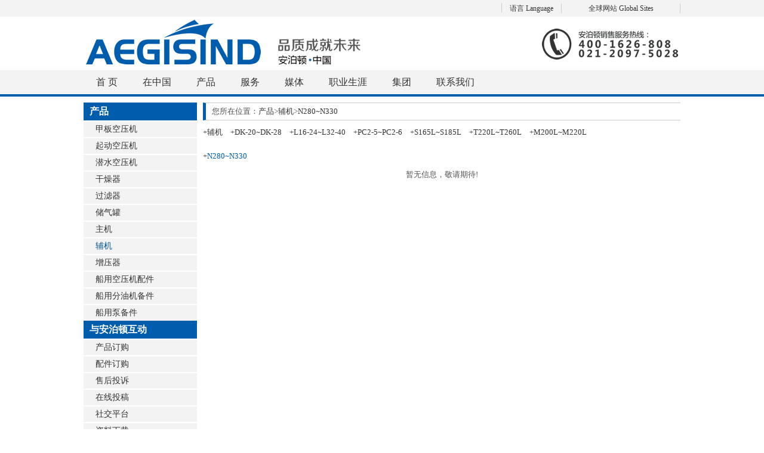

--- FILE ---
content_type: text/html
request_url: http://aegisind.com/list_8_65_1_page.html
body_size: 3285
content:
<!DOCTYPE html PUBLIC "-//W3C//DTD XHTML 1.0 Transitional//EN" "http://www.w3.org/TR/xhtml1/DTD/xhtml1-transitional.dtd">
<html xmlns="http://www.w3.org/1999/xhtml">
<head>
<meta http-equiv="Content-Type" content="text/html; charset=utf-8" />
<title>主机-副机-增压器-空压机-分油机-泵-船舶设备-船舶配件-安泊顿船舶设备（上海）有限公司</title>
<meta name="keywords" content="主机,副机,增压器,空压机,分油机,泵,船舶设备,船舶配件,柴油机配件,主机配件,辅机配件,增压器配件,空压机配件,分油机配件,船用泵配件" />
<meta name="description" content="安泊顿船舶设备（上海）有限公司专注于生产销售空压机,船用空压机,增压器,船用柴油机配件,船用泵以及主机配件,辅机配件,分油机配件,空压机配件等产品,质量可靠,价格公道,欢迎电话咨询!" />
<link href="css/sty.css" rel="stylesheet" type="text/css" />
<link href="css/pro.css" rel="stylesheet" type="text/css" />
<script type="text/javascript" src="js/scrollTop.js"></script><!--返回顶部JS-->
<script language="JavaScript"> 
<!-- 
var flag=false; 
function DrawImage(ImgD){ 
 var image=new Image(); 
 image.src=ImgD.src; 
 if(image.width>0 && image.height>0){ 
  flag=true; 
  if(image.width/image.height>=188/148){ 
   if(image.width>188){
    ImgD.width=188; 
    ImgD.height=(image.height*188)/image.width; 
   }else{ 
    ImgD.width=image.width;
    ImgD.height=image.height; 
   } 
  } 
  else{ 
   if(image.height>148){
    ImgD.height=148; 
    ImgD.width=(image.width*148)/image.height; 
   }else{ 
    ImgD.width=image.width;
    ImgD.height=image.height; 
   } 
  } 
 }
}
//--> 
</script> 
</head>
<body>
<div id='rtt'></div><!--返回顶部div-->
<div class="top">
    <div class="topc">
	<span class="right">
	<div id="nav">
		<ul id="navMenu">
			<li><a href="#" rel='dropmenu1'>语言 Language</a></li>
			<li style=" width:200px; text-align:center;"><a style=" width:200px; text-align:center;" href="#" rel='dropmenu2'>全球网站 Global Sites</a></li>
		</ul>
	</div>

	<script type='text/javascript' src='js/dropdown.js'></script>

	<ul id="dropmenu1" class="dropMenu">
		<li><a href="index.html">中文</a></li>
		<li><a href="en/index.html">ENGLISH</a></li>
	</ul>
	<ul id="dropmenu2" class="dropMenu" style=" width:198px; text-align:center;">
		        <li style=" width:198px; text-align:center;"><a href="Http://www.ark-vision.com">安泊顿 . 新加坡</a></li>
		        <li style=" width:198px; text-align:center;"><a href="http://www.ardentmarinebd.com">安泊顿 . 孟家拉国 </a></li>
		        <li style=" width:198px; text-align:center;"><a href="Http://www.arkvisi-teknik.com">安泊顿. 印度尼西亚</a></li>
		        <li style=" width:198px; text-align:center;"><a href="Http://www.dnvgl.com">GLDNV 德国</a></li>
		        <li style=" width:198px; text-align:center;"><a href="Http://www.eagle.org">ABS 美国</a></li>
		        <li style=" width:198px; text-align:center;"><a href="http://www.ccs.org.cn">CCS 中国</a></li>
		        <li style=" width:198px; text-align:center;"><a href="Http://www.bureauveritas.com">BV 法国</a></li>
			</ul>
	
	<script type="text/javascript">cssdropdown.startchrome("navMenu")</script> </span>
	</div>
</div>


<div class="headw">
  <div class="logo"><a href="index.html"><img src="images/logo.png" border="0" /></a></div>
  <div class="logo"><span class="right"><img src="images/tel.png" /></span></div>
</div>


<div class="menu">
   <div class="menuc">
    <ul class="muz">
     <li><a href="index.html">首   页</a></li>
     <li><a href="about.html">在中国</a></li>
	 <li><a href="pro.html">产品</a></li>
     <li><a href="service.html">服务</a></li>
     <li><a href="news.html">媒体</a></li>
	 <li><a href="jobs.html">职业生涯</a></li>
     <li><a href="group.html">集团</a></li>
	 <li><a href="link.html">联系我们</a></li>
    </ul>
  </div>
</div>
<div class="ser2">
</div>
<div class="wyjg"></div>
<div class="cenab">
    <div class="cenableft">
       
	   	   <div class="cenablefts">产品</div>
	   <ul class="cenableftx">
		         <li><a href="list_1_0_1_page.html">甲板空压机</a></li>
		         <li><a href="list_2_0_1_page.html">起动空压机</a></li>
		         <li><a href="list_3_0_1_page.html">潜水空压机</a></li>
		         <li><a href="list_4_0_1_page.html">干燥器</a></li>
		         <li><a href="list_5_0_1_page.html">过滤器</a></li>
		         <li><a href="list_6_0_1_page.html">储气罐</a></li>
				         <li><a href="list_7_0_1_page.html">主机</a></li>
		         <li><a style="color:#045592;" href="list_8_0_1_page.html">辅机</a></li>
		         <li><a href="list_9_0_1_page.html">增压器</a></li>
		         <li><a href="list_11_0_1_page.html">船用空压机配件</a></li>
		         <li><a href="list_10_0_1_page.html">船用分油机备件</a></li>
		         <li><a href="list_12_0_1_page.html">船用泵备件</a></li>
			   </ul> 	  
	   	   <div class="cenablefts">与安泊顿互动</div>
	   <ul class="cenableftx">
	     <li><a href="forum_pro.html">产品订购</a></li>
	     <li><a href="forum_part.html">配件订购</a></li>
	     <li><a href="forum_service.html">售后投诉</a></li>
	     <li><a href="forum_con.html">在线投稿</a></li>
	     <li><a href="forum_plat.html">社交平台</a></li>
	     <li><a href="forum_down.html">资料下载</a></li>
	     <li><a href="link.html">联系我们</a></li>
	   </ul> 
       
	</div>
	<div class="cenabrightp">
	  <div class="cenabrights">您所在位置：<a href="pro.html">产品</a>><a href="list_8_0_1_page.html">辅机</a>><a href="list_8_65_1_page.html">N280~N330</a></div>
      <div class="prorighejbt">
	                 +<a href="list_8_82_1_page.html" class="left10">辅机</a>
	  	                 +<a href="list_8_30_1_page.html" class="left10">DK-20~DK-28</a>
	  	                 +<a href="list_8_31_1_page.html" class="left10">L16-24~L32-40</a>
	  	                 +<a href="list_8_32_1_page.html" class="left10">PC2-5~PC2-6</a>
	  	                 +<a href="list_8_33_1_page.html" class="left10">S165L~S185L</a>
	  	                 +<a href="list_8_34_1_page.html" class="left10">T220L~T260L</a>
	  	                 +<a href="list_8_64_1_page.html" class="left10">M200L~M220L</a>
	  	              +<span class="left10 blue1">N280~N330</span>
      	        </div>
	  <div class="prorighnr">
	                <center>暂无信息，敬请期待!</center>
                   </div>		
	</div>
</div>




<div class="wyjg"></div>
<div class="botom">
   <div class="botomc">
      <ul class="botomuc">
	    <li style="padding-left:10px; background:url(images/jd3.png) no-repeat;"><span class="bojl">安泊顿</span><br />
		        <a href="about_1_show.html">关于我们</a><br />
		        <a href="about_2_show.html">品质成就未来</a><br />
		        <a href="about_3_show.html">销售</a><br />
		        <a href="about_4_show.html">服务</a><br />
		        <a href="about_5_show.html">展会</a><br />
		        <a href="about_6_show.html">节假日</a><br />
		        <a href="about_43_show.html">螺杆空气压缩机行业标准</a><br />
		        <a href="about_44_show.html">压缩机机械振动测量标准</a><br />
		        <a href="about_46_show.html">压缩机噪声的测定</a><br />
		        <a href="about_45_show.html">压缩机验收试验标准</a><br />
		        <a href="about_47_show.html">压缩机压力释放装置标准</a><br />
				</li>
	    <li style="padding-left:10px; background:url(images/jd3.png) no-repeat;"><span class="bojl">产品</span><br />
		        <a href="list_1_0_1_page.html">甲板空压机</a><br />
		        <a href="list_2_0_1_page.html">起动空压机</a><br />
		        <a href="list_3_0_1_page.html">潜水空压机</a><br />
		        <a href="list_4_0_1_page.html">干燥器</a><br />
		        <a href="list_5_0_1_page.html">过滤器</a><br />
		        <a href="list_6_0_1_page.html">储气罐</a><br />
				</li>
	    <li style="padding-left:10px; background:url(images/jd3.png) no-repeat;"><span class="bojl">产品</span><br />
		        <a href="list_7_0_1_page.html">主机</a><br />
		        <a href="list_8_0_1_page.html">辅机</a><br />
		        <a href="list_9_0_1_page.html">增压器</a><br />
		        <a href="list_11_0_1_page.html">船用空压机配件</a><br />
		        <a href="list_10_0_1_page.html">船用分油机备件</a><br />
		        <a href="list_12_0_1_page.html">船用泵备件</a><br />
				</li>
	    <li style="padding-left:10px; background:url(images/jd3.png) no-repeat;"><span class="bojl">服务</span><br />
		        <a href="service_7_show.html">服务理念</a><br />
		        <a href="service_8_show.html">销售前服务</a><br />
		        <a href="service_9_show.html">销售中服务</a><br />
		        <a href="service_10_show.html">销售后服务</a><br />
		        <a href="service_11_show.html">包装运输服务</a><br />
		        <a href="service_35_show.html">预防维护服务</a><br />
		        <a href="service_40_show.html">螺杆压缩机使用与维护</a><br />
		        <a href="service_41_show.html">活塞压缩机使用与维护</a><br />
		        <a href="service_42_show.html">船用压缩机使用与维护</a><br />
				</li>
	    <li style="padding-left:10px; background:url(images/jd3.png) no-repeat;"><span class="bojl">联系我们</span><br />
		        <a href="link_26_show.html">安泊顿 中国总部</a><br />
		        <a href="link_27_show.html">安泊顿 新加坡</a><br />
		        <a href="link_28_show.html">安泊顿 印度尼西亚</a><br />
		        <a href="link_29_show.html">安泊顿 孟加拉国</a><br />
		        <a href="link_30_show.html">安泊顿 菲律宾</a><br />
		        <a href="link_48_show.html">安泊顿 舟山</a><br />
		        <a href="link_49_show.html">安泊顿 大连</a><br />
		        <a href="link_50_show.html">安泊顿 广州</a><br />
				</li>
	    <li style="padding-left:10px; background:url(images/jd3.png) no-repeat;"><span class="bojl">与安泊顿互动</span><br />
        <a href="forum_pro.html">产品订购</a><br />
		<a href="forum_part.html">配件订购</a><br />
		<a href="forum_service.html">售后投诉</a><br />
		<a href="forum_con.html">在线投稿</a><br />
		<a href="forum_plat.html">社交平台</a><br />
		<a href="forum_down.html">资料下载</a>
		</li>
	    <li style="text-align:center">
        <img src="images/ewm.png" /><br /><strong>官方微信</strong><br />
        <img src="images/ewb.png" /><br /><strong>官方微博</strong><br />
        </li>
	  </ul>
   </div>
</div>
<div class="botom">
   <div class="botomc">
   <p align="center">
	<span style="font-family:Tahoma;">销售服务热线:021-20975028&nbsp; 021-20975062&nbsp;&nbsp; 13671688208 陈经理</span>&nbsp; &nbsp; &nbsp;
</p>
<p align="center">
	<span style="font-family:Tahoma;">销售邮箱:sales@aegisind.com&nbsp; &nbsp;&nbsp;技术服务邮箱:service@aegisind.com&nbsp;&nbsp;</span> 
</p>
<p align="center">
	<span style="font-family:Tahoma;">版权所有© 安泊顿船舶设备(上海)有限公司&nbsp;&nbsp; <a href="https://beian.miit.gov.cn" target="_blank">沪ICP备<span style="font-family:Tahoma;text-align:-webkit-center;white-space:normal;">19015827号-1</span></a></span> 
</p>
<script>
var _hmt = _hmt || [];
(function() {
  var hm = document.createElement("script");
  hm.src = "//hm.baidu.com/hm.js?e603f546d0ab8bd59cc3e1101e105985";
  var s = document.getElementsByTagName("script")[0]; 
  s.parentNode.insertBefore(hm, s);
})();
</script>   </div>
</div>
</body>
</html>


--- FILE ---
content_type: text/css
request_url: http://aegisind.com/css/sty.css
body_size: 1442
content:
@charset "utf-8";
*{margin:0;padding:0;}
body{font-family: "microsoft yahei"; font-size:13px;color:#535353; margin:0; padding:0;
line-height:22px; text-align:left;}
div,form,img,ul,ol,dl,dt,dd,p {margin:0; padding:0; border:0;}
li { list-style-type:square;  list-style:none;}
img{ vertical-align:middle;} 
A:link {
	color: #333;
	text-decoration: none;
}

A:visited {
	color: #333;
	text-decoration: none;
}

A:hover {
	color: #005CAC;
	text-decoration: underline;
}

A:active {
	color: #333;
	text-decoration: none;
}

#rtt {width:50px; height:70px; background:url(../images/rrt.png); background-size:cover; position:fixed; right:10px; bottom:10px; border-radius: 5px; z-index:1000; display:none;}

.top{width:100%; height:28px; background:#F3F3F3; margin:0 auto;}
.topc{width:1000px; height:28px; margin:0 auto; font-size:12px; line-height:28px; background:url(../images/topbg1.png) right no-repeat;}


.headw{width:1000px; height:90px; margin:0 auto;}
.logo{width:500px; height:90px; line-height:90px; margin:0 auto; float:left;}


.menu{width:100%; height:40px; background:#F3F3F3; margin:0 auto;}
.menuc{width:1000px; height:40px; margin:0 auto;}
.muz ul {width:800px; height:40px;}
.muz li { float:left; list-style:none;}
.muz li a{ width:auto; padding:0px 21px 0px 21px; height:40px; text-align:center; line-height:40px; font-size:16px; text-decoration:none; display:inline-block; }
.muz li a:hover{color:#fff; background:#005CAC;}


#nav{width:auto; height:28px;line-height:28px; display:block;float:right;}
#navMenu ul{width:auto;float:left;height:28px;}
#navMenu li{float:left;}
#navMenu li a{!important;text-decoration:none;width:100px;height:28px;line-height:28px;text-align:center;display:block; color:#333;}
#navMenu li a.last{width:100px;}
#navMenu li a.current{background-position:0 -80px;width:91px;height:40px;line-height:40px;text-align:center;display:block;color:#fff;}
#navMenu li a:hover{background-position:0 -40px;}
/*-------- 下拉菜单 --------------*/
.dropMenu{position:absolute;top:0;z-index:100;visibility:hidden;margin-top:-2px;border:1px solid #ccc; background:#F3F3F3; border-top:0; width:98px;padding:3px 0px 3px 0px;}
.dropMenu li{float:left;width:98px;height:22px; text-align:center;}
.dropMenu li a{display:block;color:#333;text-decoration:none; font-size:10px;}
.dropMenu a:hover{text-decoration:underline;}

.ser2{width:100%; height:4px; margin:0 auto; background:#005CAC;}

.ser{width:100%; height:24px; margin:0 auto; background:#005CAC; padding:8px 0px 8px 0px;}
.serc{width:995px; height:24px; border-left:#CCC 5px solid; line-height:24px; font-size:14px; font-weight:bold; color:#FFF; margin:0 auto;}

.sercl{width:auto; height:24px; float:left; margin:0 auto; padding:0px 10px 0px 10px;}

.btn-select {position: relative;display: inline-block; width: 148px; height:22px; background-color: #005CAC; font: 13px/20px "Microsoft YaHei"; color: #fff; float:left; border:#FFF 1px solid;  } 
.btn-select .cur-select {position: absolute; display: block; width: 148px; height:22px; line-height: 22px; background: #005CAC url(../images/ico-arrow.png) no-repeat 127px center; text-indent: 10px;float:left; } 
.btn-select:hover .cur-select { background-color: #F3F3F3; } 
.btn-select select { position: absolute; top: 0; left: 0; width: 150px; height: 24px; opacity: 0;filter: alpha(opacity: 0;); 
font: 13px/20px "Microsoft YaHei"; color: #333; } 
.btn-select select option { text-indent: 10px; } 
.btn-select select option:hover { background-color: #005CAC; color: #fff; } 

.wyjg{width:100%; height:10px; margin:0 auto;}


.botom{width:100%; height:auto; overflow:hidden; background:#F3F3F3; margin:0 auto; padding:20px 0px 10px 0px;}
.botomc{width:1000px; height:auto; overflow:hidden; margin:0 auto;}
.botomuc ul {width:1000px; height:auto; overflow:hidden; margin:0 auto;}
.botomuc li {float:left;width:132px; height:auto; overflow:hidden; text-decoration:none; display:inline-block;}



.right{ float:right;}
.m:link {color: #fff; text-decoration: none;}
.m:visited {color: #fff; text-decoration: none;}
.m:hover {color: #ccc; text-decoration:underline;}
.blue {color: #535353; font-weight:bold; font-size:18px;}
.bigsize { font-size:18px; color:#333;}
.bigsize16 { font-size:16px;}
.ssize { font-size:10px;}
.blue1 {color: #005CAC;}


.bojl{ font-size:14px; font-weight:bold; padding-top:20px;}
.left10{padding-right:10px;}
.more:link {color: #005592; text-decoration: none; font-size:14px; padding-right:20px;}
.more:visited {color: #005592; text-decoration: none;}
.more:hover {color: #005592; text-decoration:underline;}


.more1:link {color: #005592; font-size:8px; text-decoration: none;}
.more1:visited {color: #005592; text-decoration: none;}
.more1:hover {color: #005592; text-decoration:underline;}

.blues:link {color: #005592; font-size:16px; text-decoration: none;}
.blues:visited {color: #005592; text-decoration: none;}
.blues:hover {color: #005592; text-decoration:underline;}


.whitel:link {color: #fff; text-decoration: none; font-size:12px;}
.whitel:visited {color: #fff; text-decoration: none;}
.whitel:hover {color: #fff; text-decoration:underline;}



--- FILE ---
content_type: text/css
request_url: http://aegisind.com/css/pro.css
body_size: 1571
content:
.cenab{width:1000px; height:auto; overflow:hidden; margin:0 auto;}
.cenableft{width:190px; height:auto; overflow:hidden; margin:0 auto; float:left; padding-right:10px;}
.cenablefts{width:180px; height:30px; line-height:30px; color:#FFF; font-size:16px; font-weight:bold;  margin:0 auto; background:#005CAC; float:left; padding-left:10px;}
.cenablefts1{width:190px; height:40px; text-align:center; line-height:40px; color:#FFF; font-size:16px; font-weight:bold;  margin:0 auto; background:#005CAC; float:left; margin:10px 0px 10px 0px;}

.cenableftx ul {width:190px; height:28px;  margin:0 auto; float:left;}
.cenableftx li { float:left; border-top:#FFF 2px solid; background: #F3F3F3;}
.cenableftx li a{ width:170px; height:26px; line-height:26px; padding-left:20px; text-decoration:none; display:inline-block; font-size:14px;}
.cenableftx li a:hover{ color: #005CAC;}

.prorights{width:800px; height:auto; overflow:hidden;  margin:0 auto; float:left;}
.prorightx ul {width:800px; height:auto; overflow:hidden;  margin:0 auto; float:left;}
.prorightx li { float:left; border-top:#FFF 2px solid; background: #F3F3F3; width:790px; height:26px; padding-left:10px; text-decoration:none; display:inline-block; font-size:14px;}

.cenabright{width:800px; height:auto; overflow:hidden; margin:0 auto; float:left; background:url(../images/aboutbg.jpg) bottom no-repeat;}
.cenabrighp{width:800px; height:auto; overflow:hidden; margin:0 auto; float:left;}
.cenabrights{width:785px; border-left:#005CAC 5px solid;  height:28px; line-height:28px; border-bottom:#CCC 1px solid; border-top:#CCC 1px solid; padding-left:10px; margin:0 auto; float:left;}
.cenabrightc{width:800px; height:300px; padding:10px 0px 10px 0px; margin:0 auto; float:left;}


.focus1{ width:190px; position:relative; overflow:hidden;}   
#foucsBox1 { margin: 0 auto; padding: 0; width: 188px; height: 138px; border:#CCC solid 1px; overflow: hidden; zoom: 1; position: relative; }
    #foucsBox1 .imgCon1 { width: 188px; height: 138px; margin: 0; padding: 0; position: relative; list-style: none; }
        #foucsBox1 .imgCon1 li { float: left; width: 188px; height: 138px; }
            #foucsBox1 .imgCon1 li img { border: 0; }
            #foucsBox1 .imgCon1 li .imgTitle1 { width: 188px; position: absolute; bottom: 35px; text-align: center; z-index: 2; }
                #foucsBox1 .imgCon1 li .imgTitle1 a { color: #fff; display: block; text-decoration: none; font-family: "Microsoft Yahei"; font-weight: normal; font-size: 18px; zoom: 1; }
    #foucsBox1 .showPage1 { width: 188px; height: 70px; position: absolute; bottom: 0; background: #000; opacity: 0.7; filter: alpha(opacity=70); z-index: 1; }
    #foucsBox1 .foucs1 { width: 188px; height: 10px; position: absolute; bottom: 5px; text-align: center; z-index: 3; }
        #foucsBox1 .foucs1 span { display: inline-block; width: 10px; height: 10px; margin: 0 5px; line-height: 0; font-size: 0; background: url(../images/bg.png) no-repeat; cursor: pointer; overflow: hidden; }
            #foucsBox1 .foucs1 span.f { background: url(../images/bg.png) -23px 0px no-repeat; }
    #foucsBox1 .foucsButton1 { width: 40px; height: 56px; padding: 7px; margin-top: -70px; position: relative; z-index: 4; }
        #foucsBox1 .foucsButton1 span { display: inline; width: 23px; height: 45px; margin: 7px 5px 0; cursor: pointer; overflow: hidden; background: url(../images/bg.png) 0 0 no-repeat; }
        #foucsBox1 .foucsButton1 img { display: none; cursor: pointer; border-width: 0px; vertical-align: middle; width: 100px; height: 56px; }
    #foucsBox1 .lBtn1 { float: left; }
        #foucsBox1 .lBtn1 span { float: left; background-position: 0 -90px; }
    #foucsBox1 .rBtn1 { float: right; }
        #foucsBox1 .rBtn1 span { float: right; background-position: -30px -90px; }
    #foucsBox1 .btnHover1 { width: 46px; background: #408ED6; overflow: hidden; }
        #foucsBox1 .btnHover1 img { display: inline; }
		
		
#foucsBox3 { margin: 0 auto; padding: 0; width: 188px; height: 138px; border:#CCC solid 1px; overflow: hidden; zoom: 1; position: relative; }
    #foucsBox3 .imgCon1 { width: 188px; height: 138px; margin: 0; padding: 0; position: relative; list-style: none; }
        #foucsBox3 .imgCon1 li { float: left; width: 188px; height: 138px; }
            #foucsBox3 .imgCon1 li img { border: 0; }
            #foucsBox3 .imgCon1 li .imgTitle1 { width: 188px; position: absolute; bottom: 35px; text-align: center; z-index: 2; }
                #foucsBox3 .imgCon1 li .imgTitle1 a { color: #fff; display: block; text-decoration: none; font-family: "Microsoft Yahei"; font-weight: normal; font-size: 18px; zoom: 1; }
    #foucsBox3 .showPage1 { width: 188px; height: 70px; position: absolute; bottom: 0; background: #000; opacity: 0.7; filter: alpha(opacity=70); z-index: 1; }
    #foucsBox3 .foucs1 { width: 188px; height: 10px; position: absolute; bottom: 5px; text-align: center; z-index: 3; }
        #foucsBox3 .foucs1 span { display: inline-block; width: 10px; height: 10px; margin: 0 5px; line-height: 0; font-size: 0; background: url(../images/bg.png) no-repeat; cursor: pointer; overflow: hidden; }
            #foucsBox3 .foucs1 span.f { background: url(../images/bg.png) -23px 0px no-repeat; }
    #foucsBox3 .foucsButton1 { width: 40px; height: 56px; padding: 7px; margin-top: -70px; position: relative; z-index: 4; }
        #foucsBox3 .foucsButton1 span { display: inline; width: 23px; height: 45px; margin: 7px 5px 0; cursor: pointer; overflow: hidden; background: url(../images/bg.png) 0 0 no-repeat; }
        #foucsBox3 .foucsButton1 img { display: none; cursor: pointer; border-width: 0px; vertical-align: middle; width: 100px; height: 56px; }
    #foucsBox3 .lBtn1 { float: left; }
        #foucsBox3 .lBtn1 span { float: left; background-position: 0 -90px; }
    #foucsBox3 .rBtn1 { float: right; }
        #foucsBox3 .rBtn1 span { float: right; background-position: -30px -90px; }
    #foucsBox3 .btnHover1 { width: 46px; background: #408ED6; overflow: hidden; }
        #foucsBox3 .btnHover1 img { display: inline; }




.prorighbt{width:800px; height:40px; padding:10px 0px 10px 0px;  margin:0 auto; float:left;}
.prorighnr{width:800px; overflow:hidden; height:auto; margin:0 auto; float:left;}
.scrollUl{width:100%; height:40px; line-height:40px;  background:#F3F3F3; color:#666;  font-size:16px; font-weight:bold;}
.scrollUl li{float:left; padding-right:10px; padding-left:10px; height:40px;}
/*
.scrollUl li:hover{ color:#005CAC;}
*/
.sd01{cursor:pointer; color:#005CAC;  text-align:center;}
.sd02{cursor:pointer; text-align:center;}
.sd03{cursor:pointer; text-align:center;}
.sd04{cursor:pointer; text-align:center;}

.scrollUl1{width:100%; height:40px; line-height:40px; color:#005CAC;  font-size:16px; font-weight:bold;}
.scrollUl1 li{float:left; width:130px; height:40px; }
.sd101{cursor:pointer; color:#005CAC;  text-align:center;}
.sd102{cursor:pointer; text-align:center;}
.sd103{cursor:pointer; text-align:center;}
.sd104{cursor:pointer; text-align:center;}
.hidden{display:none;}

.prorighejbt{width:800px; line-height:40px;  margin:0 auto;}
.proejlb ul {width:800px; height:auto; overflow:hidden;  margin:0 auto;}
.proejlb li { float:left; border:#ccc 1px solid; width:188px; height:148px; margin:3px; text-decoration:none; display:inline-block;}
.proejlbbt ul {width:800px; height:auto; overflow:hidden;  margin:0 auto;}
.proejlbbt li { float:left; width:190px; height:auto; overflow:hidden; text-align:center; line-height:20px; margin:3px; text-decoration:none; display:inline-block;}

.cenpage{width:800px;  height:33px; line-height:33px; border-bottom:#CCC 1px solid; border-top:#CCC 1px solid; text-align:center; margin:0 auto; float:left;}

.proshowimg{width:800px; height:auto; overflow:hidden; padding:10px 0px 20px 0px; line-height:25px; border-bottom:#CCC 1px solid; font-size:16px; font-weight:bold; text-align:center; margin:0 auto; float:left; color:#005CAC;}

.proshowdow{width:800px; height:50px; line-height:40px; font-size:14px; background:url(../images/proyybg.jpg) bottom no-repeat; text-align:center; margin:0 auto; float:left;}


.sd2101{cursor:pointer; color:#005CAC;  text-align:center;}
.sd2202{cursor:pointer; text-align:center;}
.sd2303{cursor:pointer; text-align:center;}
.sd2404{cursor:pointer; text-align:center;}

.sd2201{cursor:pointer; color:#005CAC;  text-align:center;}
.sd2302{cursor:pointer; text-align:center;}
.sd2403{cursor:pointer; text-align:center;}
.sd2504{cursor:pointer; text-align:center;}

.sd2301{cursor:pointer; color:#005CAC;  text-align:center;}
.sd2402{cursor:pointer; text-align:center;}
.sd2503{cursor:pointer; text-align:center;}
.sd2604{cursor:pointer; text-align:center;}

.sd2401{cursor:pointer; color:#005CAC;  text-align:center;}
.sd2502{cursor:pointer; text-align:center;}
.sd2603{cursor:pointer; text-align:center;}
.sd2704{cursor:pointer; text-align:center;}

.sd2501{cursor:pointer; color:#005CAC;  text-align:center;}
.sd2602{cursor:pointer; text-align:center;}
.sd2703{cursor:pointer; text-align:center;}
.sd2804{cursor:pointer; text-align:center;}

.sd2601{cursor:pointer; color:#005CAC;  text-align:center;}
.sd2702{cursor:pointer; text-align:center;}
.sd2803{cursor:pointer; text-align:center;}

.sd3101{cursor:pointer; color:#005CAC;  text-align:center;}
.sd3202{cursor:pointer; text-align:center;}
.sd3303{cursor:pointer; text-align:center;}
.sd3404{cursor:pointer; text-align:center;}

.sd3201{cursor:pointer; color:#005CAC;  text-align:center;}
.sd3302{cursor:pointer; text-align:center;}
.sd3403{cursor:pointer; text-align:center;}
.sd3504{cursor:pointer; text-align:center;}

.sd3301{cursor:pointer; color:#005CAC;  text-align:center;}
.sd3402{cursor:pointer; text-align:center;}
.sd3503{cursor:pointer; text-align:center;}
.sd3604{cursor:pointer; text-align:center;}

.sd3401{cursor:pointer; color:#005CAC;  text-align:center;}
.sd3502{cursor:pointer; text-align:center;}
.sd3603{cursor:pointer; text-align:center;}
.sd3704{cursor:pointer; text-align:center;}

.sd3501{cursor:pointer; color:#005CAC;  text-align:center;}
.sd3602{cursor:pointer; text-align:center;}
.sd3703{cursor:pointer; text-align:center;}
.sd3804{cursor:pointer; text-align:center;}

.sd3601{cursor:pointer; color:#005CAC;  text-align:center;}
.sd3702{cursor:pointer; text-align:center;}
.sd3803{cursor:pointer; text-align:center;}
.sd3904{cursor:pointer; text-align:center;}



--- FILE ---
content_type: application/javascript
request_url: http://aegisind.com/js/scrollTop.js
body_size: 393
content:
function myEvent(obj,ev,fn){
	if(obj.attachEvent){
		obj.attachEvent('on'+ev,fn);
	}else{
		obj.addEventListener(ev,fn,false);
	}
}
myEvent(window,'load',function(){
	var oRTT=document.getElementById('rtt');
	var pH=document.documentElement.clientHeight;
	var timer=null;
	var scrollTop;
	window.onscroll=function(){
		scrollTop=document.documentElement.scrollTop||document.body.scrollTop;
		if(scrollTop>=pH){
			oRTT.style.display='block';
		}else{
			oRTT.style.display='none';
		}
		return scrollTop;
	};
	oRTT.onclick=function(){
		clearInterval(timer);
		timer=setInterval(function(){
			var now=scrollTop;
			var speed=(0-now)/10;
			speed=speed>0?Math.ceil(speed):Math.floor(speed);
			if(scrollTop==0){
				clearInterval(timer);
			}
			document.documentElement.scrollTop=scrollTop+speed;
			document.body.scrollTop=scrollTop+speed;
		}, 30);
	}
});